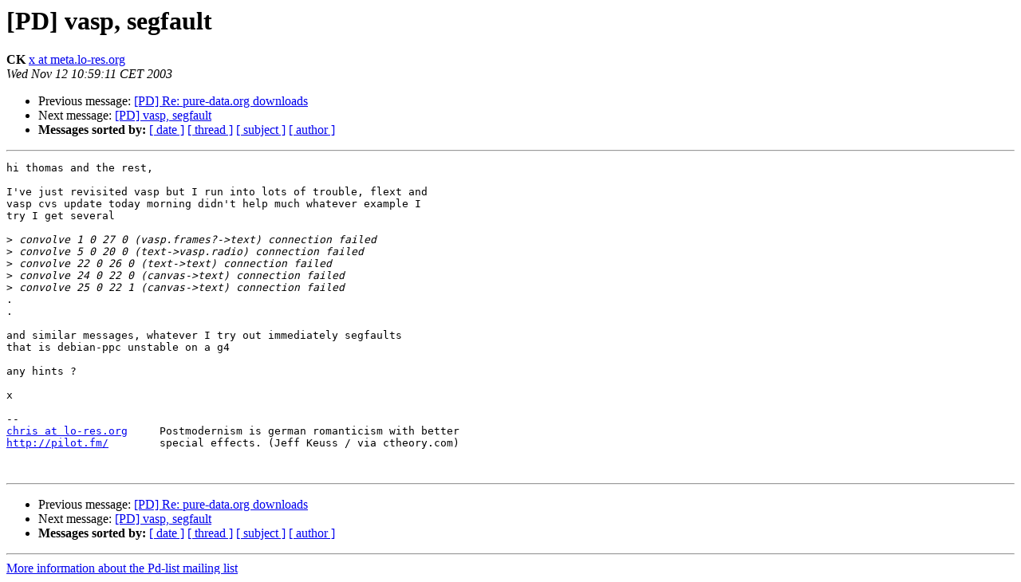

--- FILE ---
content_type: text/html
request_url: https://lists.puredata.info/pipermail/pd-list/2003-11/015185.html
body_size: 1136
content:
<!DOCTYPE HTML PUBLIC "-//W3C//DTD HTML 3.2//EN">
<HTML>
 <HEAD>
   <TITLE> [PD] vasp, segfault
   </TITLE>
   <LINK REL="Index" HREF="index.html" >
   <LINK REL="made" HREF="mailto:pd-list%40iem.at?Subject=Re%3A%20%5BPD%5D%20vasp%2C%20segfault&In-Reply-To=%3C200311120959.hAC9xBDi097451%40meta.lo-res.org%3E">
   <META NAME="robots" CONTENT="index,nofollow">
   <META http-equiv="Content-Type" content="text/html; charset=us-ascii">
   <LINK REL="Previous"  HREF="015245.html">
   <LINK REL="Next"  HREF="015186.html">
 </HEAD>
 <BODY BGCOLOR="#ffffff">
   <H1>[PD] vasp, segfault</H1>
    <B>CK</B> 
    <A HREF="mailto:pd-list%40iem.at?Subject=Re%3A%20%5BPD%5D%20vasp%2C%20segfault&In-Reply-To=%3C200311120959.hAC9xBDi097451%40meta.lo-res.org%3E"
       TITLE="[PD] vasp, segfault">x at meta.lo-res.org
       </A><BR>
    <I>Wed Nov 12 10:59:11 CET 2003</I>
    <P><UL>
        <LI>Previous message: <A HREF="015245.html">[PD] Re: pure-data.org downloads
</A></li>
        <LI>Next message: <A HREF="015186.html">[PD] vasp, segfault
</A></li>
         <LI> <B>Messages sorted by:</B> 
              <a href="date.html#15185">[ date ]</a>
              <a href="thread.html#15185">[ thread ]</a>
              <a href="subject.html#15185">[ subject ]</a>
              <a href="author.html#15185">[ author ]</a>
         </LI>
       </UL>
    <HR>  
<!--beginarticle-->
<PRE>hi thomas and the rest,

I've just revisited vasp but I run into lots of trouble, flext and
vasp cvs update today morning didn't help much whatever example I
try I get several 

&gt;<i> convolve 1 0 27 0 (vasp.frames?-&gt;text) connection failed
</I>&gt;<i> convolve 5 0 20 0 (text-&gt;vasp.radio) connection failed
</I>&gt;<i> convolve 22 0 26 0 (text-&gt;text) connection failed
</I>&gt;<i> convolve 24 0 22 0 (canvas-&gt;text) connection failed
</I>&gt;<i> convolve 25 0 22 1 (canvas-&gt;text) connection failed
</I>.
.

and similar messages, whatever I try out immediately segfaults
that is debian-ppc unstable on a g4

any hints ?

x

-- 
<A HREF="http://lists.puredata.info/listinfo/pd-list">chris at lo-res.org</A>	Postmodernism is german romanticism with better
<A HREF="http://pilot.fm/">http://pilot.fm/</A>	special effects. (Jeff Keuss / via ctheory.com)


</PRE>

<!--endarticle-->
    <HR>
    <P><UL>
        <!--threads-->
	<LI>Previous message: <A HREF="015245.html">[PD] Re: pure-data.org downloads
</A></li>
	<LI>Next message: <A HREF="015186.html">[PD] vasp, segfault
</A></li>
         <LI> <B>Messages sorted by:</B> 
              <a href="date.html#15185">[ date ]</a>
              <a href="thread.html#15185">[ thread ]</a>
              <a href="subject.html#15185">[ subject ]</a>
              <a href="author.html#15185">[ author ]</a>
         </LI>
       </UL>

<hr>
<a href="http://lists.puredata.info/listinfo/pd-list">More information about the Pd-list
mailing list</a><br>
</body></html>
